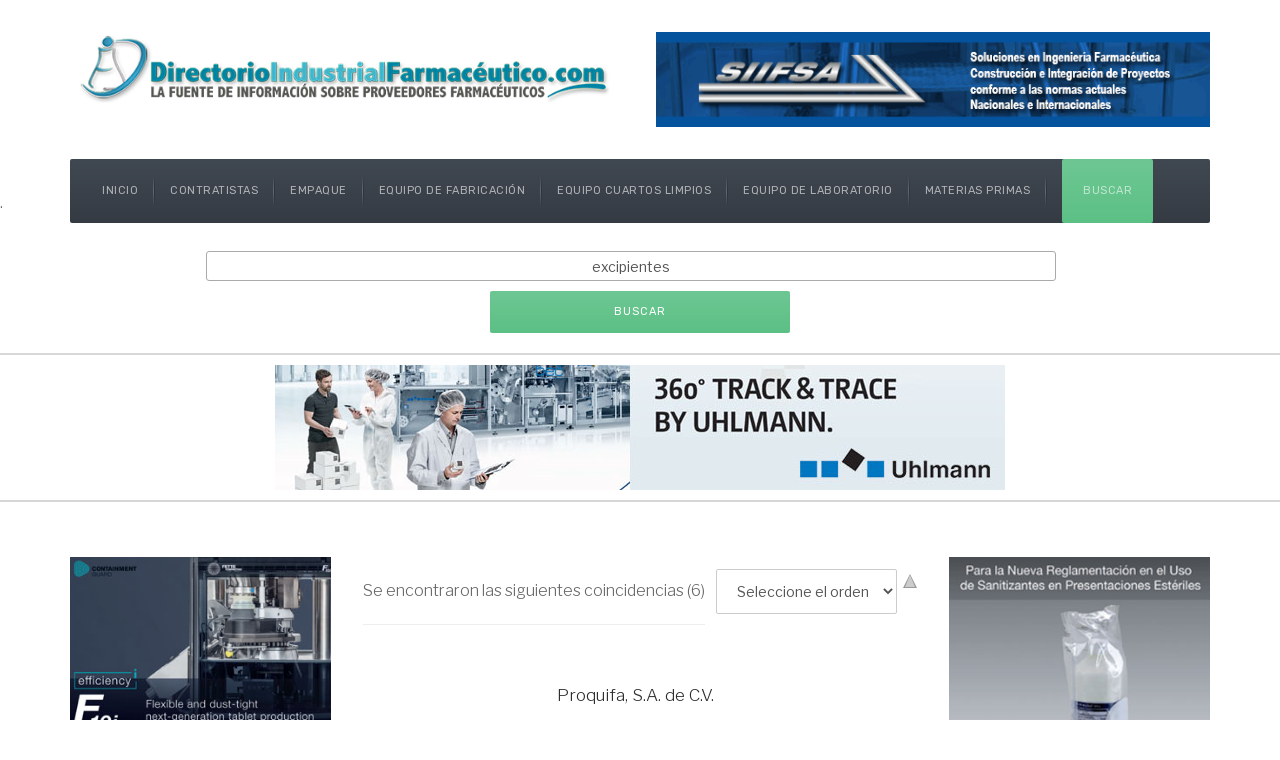

--- FILE ---
content_type: text/html; charset=utf-8
request_url: https://directorioindustrialfarmaceutico.com/index.php/resultado-de-la-busqueda?keyword=excipientes&gsearch=1&moduleId=164
body_size: 9629
content:

<!DOCTYPE html>
<html lang="es-es" dir="ltr"
	  class='com_content view-featured itemid-220 j31 mm-hover'>

<head>
	<base href="https://directorioindustrialfarmaceutico.com/index.php/resultado-de-la-busqueda" />
	<meta http-equiv="content-type" content="text/html; charset=utf-8" />
	<meta name="description" content="La fuente de información sobre Proveedores Farmacéuticos" />
	<meta name="generator" content="Joomla! - Open Source Content Management" />
	<title>Resultados de la búsqueda</title>
	<link href="/templates/ja_company/favicon.ico" rel="shortcut icon" type="image/vnd.microsoft.icon" />
	<link href="/t3-assets/css/css-0c7e9-77208.css" rel="stylesheet" type="text/css" media="all" />
	<link href="/t3-assets/css/css-3d56e-77204.css" rel="stylesheet" type="text/css" media="all" />
	<link href="//fonts.googleapis.com/css?family=Libre+Franklin:200,300,400,500|Rubik:400,500,700" rel="stylesheet" type="text/css" />
	<link href="/t3-assets/css/css-78eff-80175.css" rel="stylesheet" type="text/css" media="all" />
	<link href="https://fonts.googleapis.com/icon?family=Material+Icons" rel="stylesheet" type="text/css" />
	<link href="/t3-assets/css/css-ed56c-77207.css" rel="stylesheet" type="text/css" media="all" />
	<script type="application/json" class="joomla-script-options new">{"csrf.token":"0e4e8cc9c04caf5d8d11e73828a70779","system.paths":{"root":"","base":""}}</script>
	<script src="/t3-assets/js/js-0f6c2-77208.js" type="text/javascript"></script>
	<script type="text/javascript">
jQuery(window).on('load',  function() {
				new JCaption('img.caption');
			});
	</script>

	
<!-- META FOR IOS & HANDHELD -->
	<meta name="viewport" content="width=device-width, initial-scale=1.0, maximum-scale=1.0, user-scalable=no"/>
	<style type="text/stylesheet">
		@-webkit-viewport   { width: device-width; }
		@-moz-viewport      { width: device-width; }
		@-ms-viewport       { width: device-width; }
		@-o-viewport        { width: device-width; }
		@viewport           { width: device-width; }
	</style>
	<script type="text/javascript">
		//<![CDATA[
		if (navigator.userAgent.match(/IEMobile\/10\.0/)) {
			var msViewportStyle = document.createElement("style");
			msViewportStyle.appendChild(
				document.createTextNode("@-ms-viewport{width:auto!important}")
			);
			document.getElementsByTagName("head")[0].appendChild(msViewportStyle);
		}
		//]]>
	</script>
<meta name="HandheldFriendly" content="true"/>
<meta name="apple-mobile-web-app-capable" content="YES"/>
<!-- //META FOR IOS & HANDHELD -->




<!-- Le HTML5 shim and media query for IE8 support -->
<!--[if lt IE 9]>
<script src="//cdnjs.cloudflare.com/ajax/libs/html5shiv/3.7.3/html5shiv.min.js"></script>
<script type="text/javascript" src="/plugins/system/t3/base-bs3/js/respond.min.js"></script>
<![endif]-->

<!-- You can add Google Analytics here or use T3 Injection feature -->

	</head>

<body>

<div class="t3-wrapper"> <!-- Need this wrapper for off-canvas menu. Remove if you don't use of-canvas -->
  <div class="wrapper-hd">

    

    
    
<!-- HEADER -->
<header id="t3-header" class="t3-header ">
	<div class="container">
		<div class="row">

			<!-- LOGO -->
			<div class="col-xs-12 col-sm-6 col-lg-6 logo">
				<div class="logo-image">
					<a href="/" title="Directorio Industrial Farmacéutico">
													<img class="logo-img" src="/images/home/logo.png" alt="Directorio Industrial Farmacéutico" />
																		<span>Directorio Industrial Farmacéutico</span>
					</a>
					<small class="site-slogan"></small>
				</div>
			</div>
			<!-- //LOGO -->

							<div class="head-right col-xs-12 col-sm-6 col-lg-6">
											<!-- HEAD RIGHT -->
						<div class="head-right ">
							<div class="bannergroup">

	<div class="banneritem img-responsive">
																																																																			<a
							href="/index.php/component/banners/click/1" target="_blank" rel="noopener noreferrer"
							title="Siifsa-Head">
							<img
								src="https://directorioindustrialfarmaceutico.com/images/banners/siifsa.gif"
								alt="Siifsa"
																							/>
						</a>
																<div class="clr"></div>
	</div>

</div>

						</div>
						<!-- //HEAD RIGHT -->
									</div>
			
		</div>
	</div>
</header>
<!-- //HEADER -->


    
<!-- MAIN NAVIGATION -->
<nav id="t3-mainnav" class="wrap navbar navbar-default t3-mainnav">
	<div class="container">
		<!-- Brand and toggle get grouped for better mobile display -->
		<div class="navbar-header">
			<div class="t3-navbar clearfix">
				
									
<button class="btn btn-primary off-canvas-toggle  hidden-lg hidden-md" type="button" data-pos="left" data-nav="#t3-off-canvas" data-effect="off-canvas-effect-4" aria-label="off-canvas-toggle">
  <span class="fa fa-bars"></span>
</button>

<!-- OFF-CANVAS SIDEBAR -->
<div id="t3-off-canvas" class="t3-off-canvas  hidden-lg hidden-md">

  <div class="t3-off-canvas-header">
    <h2 class="t3-off-canvas-header-title">Sidebar</h2>
    <button type="button" class="close" data-dismiss="modal" aria-hidden="true">&times;</button>
  </div>

  <div class="t3-off-canvas-body">
    <div class="t3-module module_menu " id="Mod1"><div class="module-inner"><div class="module-ct"><ul class="nav nav-pills nav-stacked menu">
<li class="item-216 default"><a href="/index.php" class="">Inicio</a></li><li class="item-211"><a href="/index.php/contratistas" class="">Contratistas</a></li><li class="item-210"><a href="/index.php/empaque" class="">Empaque</a></li><li class="item-213"><a href="/index.php/equipo-de-fabricacion" class="">Equipo de Fabricación</a></li><li class="item-212"><a href="/index.php/equipo-cuartos-limpios" class="">Equipo Cuartos Limpios</a></li><li class="item-214"><a href="/index.php/equipo-de-laboratorio" class="">Equipo de Laboratorio</a></li><li class="item-215"><a href="/index.php/materias-primas" class="">Materias Primas</a></li><li class="item-219"><a href="/index.php/buscar" class="btn btn-sm btn-primary">      Buscar      </a></li></ul>
</div></div></div>
  </div>

</div>
<!-- //OFF-CANVAS SIDEBAR -->

				
				
				<div class="pull-left navbar-collapse collapse">
					<div  class="t3-megamenu"  data-responsive="true">
<ul itemscope itemtype="http://www.schema.org/SiteNavigationElement" class="nav navbar-nav level0">
<li itemprop='name'  data-id="216" data-level="1">
<a itemprop='url' class=""  href="/index.php"   data-target="#">Inicio </a>

</li>
<li itemprop='name'  data-id="211" data-level="1">
<a itemprop='url' class=""  href="/index.php/contratistas"   data-target="#">Contratistas </a>

</li>
<li itemprop='name'  data-id="210" data-level="1">
<a itemprop='url' class=""  href="/index.php/empaque"   data-target="#">Empaque </a>

</li>
<li itemprop='name'  data-id="213" data-level="1">
<a itemprop='url' class=""  href="/index.php/equipo-de-fabricacion"   data-target="#">Equipo de Fabricación </a>

</li>
<li itemprop='name'  data-id="212" data-level="1">
<a itemprop='url' class=""  href="/index.php/equipo-cuartos-limpios"   data-target="#">Equipo Cuartos Limpios </a>

</li>
<li itemprop='name'  data-id="214" data-level="1">
<a itemprop='url' class=""  href="/index.php/equipo-de-laboratorio"   data-target="#">Equipo de Laboratorio </a>

</li>
<li itemprop='name'  data-id="215" data-level="1">
<a itemprop='url' class=""  href="/index.php/materias-primas"   data-target="#">Materias Primas </a>

</li>
<li itemprop='name'  data-id="219" data-level="1">
<a itemprop='url' class="btn btn-sm btn-primary"  href="/index.php/buscar"   data-target="#">      Buscar       </a>

</li>
</ul>
</div>

				</div>

							</div>
		</div>
	</div>
</nav>
<!-- //MAIN NAVIGATION -->

    


    
	<!-- MASTHEAD -->
	<div class="wrap t3-masthead ">
			

<div class="custom"  >
	<p>. </p></div>

<style>
	.filter_loading164 {
		display: none;
		z-index: 10000;
		position: fixed;
		top: 0px;
		left: 0px;
		width: 100%;
		height: 100%;
		text-align: center;
		padding-top: 18%;
	}
	.filter_loading164 img { max-width: 130px; margin: 0 auto; }
</style>

<script type="text/javascript">
		var sliderLock = 0; // used for apply form change only after slider stop
	
	jQuery(document).ready(function($) {	
		$("#GSearch164 .gsearch-field-calendar").each(function() {
			$(this).find("input:eq(0)").attr("placeholder", "Date from");
			$(this).find("input:eq(1)").attr("placeholder", "Date to");
		});
		$("#GSearch164 .gsearch-field-calendar.single input").attr("placeholder", "Date");
		$(".gsearch-field-calendar input").addClass("inputbox");
		
		$("#GSearch164 .gsearch-field-text input[name=keyword]").on("keyup", function(event) {
			if(event.which == 13) {
				submit_form_164();
			}
		});

		$("#GSearch164 form").submit(function() {
							
			search_stats164();
						$(".filter_loading164").show();
			$(this).find(".inputbox, input[type=hidden]").each(function() {
				if($(this).val() == '') {
					$(this).attr("name", "");
				}
			});
		});
		
		$("body").append("<div class='filter_loading164'><img src='https://directorioindustrialfarmaceutico.com/modules/mod_articles_good_search/assets/images/loading.png' /></div>");
	});
	
	function submit_form_164() {
		if(sliderLock) return false;
				jQuery("#GSearch164 form").submit();
	}
	
	</script>

<script type="text/javascript">
	jQuery(document).ready(function($) {
		$("#GSearch164").find(".datepicker").each(function(k, el) {
			$(el).datepicker({
				autoclose: true,
				format: 'd M yyyy',
								language: "es",
							}).on('changeDate', function(e) {
				prepareDates164(el);
			});
			setTimeout(function() {
				$(el).datepicker('show');
				$(el).datepicker('hide'); // fix single number empty space issue;
			}, 200);
		});
	});
	function prepareDates164(el) {
		$ = jQuery.noConflict();
		el = $(el);
		var date = el.datepicker('getDate');
		var date_val = '';
		if(date) {
			date_val = date.getFullYear() + '-' + ('0' + (date.getMonth()+1)).slice(-2) + '-' + ('0' + date.getDate()).slice(-2);
		}
		if(el.hasClass("single")) {
			var el_val = el.parent().find('input[type=hidden]');
		}
		if(el.hasClass("from")) {
			var el_val = el.parent().find('input[type=hidden].from');
			if(el.datepicker('getDate') > el.parent().find(".datepicker.to").datepicker('getDate')) {
				el.parent().find(".datepicker.to").datepicker('setStartDate', el.datepicker('getDate')); // adjust date-to select
			}
		}
		if(el.hasClass("to")) {
			var el_val = el.parent().find('input[type=hidden].to');
		}
		el_val.val(date_val);
	}
</script>

<!-- Needed for calendar fields -->
<link rel="stylesheet" href="https://cdnjs.cloudflare.com/ajax/libs/bootstrap-datepicker/1.8.0/css/bootstrap-datepicker.min.css" />	
<script src="https://cdnjs.cloudflare.com/ajax/libs/bootstrap-datepicker/1.8.0/js/bootstrap-datepicker.min.js"></script>
<script src="https://cdnjs.cloudflare.com/ajax/libs/bootstrap-datepicker/1.8.0/locales/bootstrap-datepicker.es.min.js"></script>
<div id="GSearchAnchor" class="GSearchBlockCentered" >
&nbsp;
<div id="GSearch164" class="GSearchBlock ">

		
	<form action="#gsearch-results" name="GSearch164" method="get">		
	  <div class="gsearch-table columns-1">

		<div class="gsearch-cell gsearch-cell0" style="width: 98%;">
		
		
<div class="gsearch-field-text keyword text-right col-lg-12">	
	<input  placeholder="Término(s) de Búsqueda" 
			class="inputbox" 
			name="keyword" 
			type="text" 
			value="excipientes"
	/>

</div>


		</div>
				<div class="GSearchBlockCentered" >
			<div class="gsearch-buttons">
				<input type="submit" value="BUSCAR" class="btn btn-primary button submit " />	
							</div>
		</div>
		
		   <div class="clear" style="clear: both;"></div>
		</div><!--//gsearch-table-->
	
		<input type="hidden" name="gsearch" value="1" />
		<input type="hidden" name="moduleId" value="164" />
				<input type="hidden" name="Itemid" value="220" />
				
		<input type="hidden" name="orderby" value="" />
		<input type="hidden" name="orderto" value="" />

		
				<input type="hidden" name="match" value="all" />
				
		<div style="clear:both;"></div>
	</form>
	
					<script type="text/javascript">	
			function acounter164() {
				$ = jQuery.noConflict();
				$("#GSearch164 div.acounter .data").hide();
				$("#GSearch164 div.acounter .loader").show();
				
				if (!window.location.origin){
				  // For IE
				  window.location.origin = window.location.protocol + "//" + (window.location.port ? ':' + window.location.port : '');      
				}
				var url = window.location.origin + window.location.pathname;
				var data = $("#GSearch164 form").find(":input").filter(function () {
								return $.trim(this.value).length > 0
							}).serialize();	
				$.ajax({
					data: data + "&search_mode=count",
					type: "get",
					url: url,
					success: function(response) {
						$("#GSearch164 div.acounter .loader").hide();
						$("#GSearch164 div.acounter .data").html("<p>"+response+" resultados</p>").show();
					},
					error: function() {
						$("#GSearch164 div.acounter .loader").hide();
					}
				});
			}
			$ = jQuery.noConflict();
			$(document).ready(function() {
				$("#GSearch164 form").change(function(event) {
					if(sliderLock) return false;
					setTimeout(function() {
						acounter164();
					}, 200);
				});
			});
		</script>
		
		<div class="acounter">
			<div class="data"></div>
			<div class="loader" style="display: none;"><img src='https://directorioindustrialfarmaceutico.com/modules/mod_articles_good_search/assets/images/loading.png' style='width: 30px;' /></div>
		</div>		
	
	
		
				<script>
		function search_stats164() {
			$ = jQuery.noConflict();
			var stats_title = '';
			$("#GSearch164").find('.gsearch-cell').each(function(k, filter) {
				var name = $(filter).find("h3").text().trim();
				switch($(filter).find(".inputbox")[0].tagName) {
					case "INPUT" :
						var value = $(filter).find(".inputbox").val().trim();
					break;
					case "SELECT" :
					case "DIV" :
						var value = '';
						$(filter).find("option:selected").each(function(k, option) {
							if($(option).hasClass("empty")) return true;
							if(value == '') {
								value = $(option).text().trim();
							}
							else {
								value += ' ' + $(option).text().trim();
							}
						});
					break;
				}
				if(value != "") {
					if(stats_title == '') {
						stats_title = name + ' - ' + value;
					}
					else {
						stats_title += ", " + name + ' - ' + value;
					}
				}
			});
			if(stats_title != '') {
				var url = window.location.origin + window.location.pathname;
				var data = jQuery("#GSearch164 form").find(":input").filter(function () {
								return jQuery.trim(this.value).length > 0
							}).serialize();
				var search_link = url + '?' + data;
				var data_stats = JSON.stringify([{"title": stats_title, "link": encodeURIComponent(search_link)}]);
				jQuery.ajax({
					url: url,
					data: "data_stats=" + data_stats + "&gsearch=1&search_type=search_stats&search_mode=save",
					type: "GET",
				});
			}
		}
	</script>

		
	</div><!--//gsearch-box-->
</div><div class="bannergroup bannergroup-top">

	<div class="banneritem img-responsive">
																																																																			<a
							href="/index.php/component/banners/click/20" target="_blank" rel="noopener noreferrer"
							title="Uhlmann Top">
							<img
								src="https://directorioindustrialfarmaceutico.com/images/banners/uhlmann-730x125.jpg"
								alt="Uhlmann"
								 width="730"								 height="125"							/>
						</a>
																<div class="clr"></div>
	</div>

</div>

	</div>
	<!-- //MASTHEAD -->


    

    

    

<div id="t3-mainbody" class="container t3-mainbody">
	<div class="row">

		<!-- MAIN CONTENT -->
		<div id="t3-content" class="t3-content col-xs-12 col-md-6  col-md-push-3">
						
<style>
	.blog-gsearch img { max-width: 100%; }
	.blog-gsearch .pagination { text-align: center; float: none; width: 100%; }
	.blog-gsearch .item { margin-top: 30px; }	
	.blog-gsearch .item .item-info { font-size: 12px; margin: 20px 0 20px 0; padding-bottom: 10px; border-bottom: 1px solid #eee; }
	.blog-gsearch .item .item-info ul { list-style: none; margin: 0; padding: 0; }
	.blog-gsearch .item .item-info li { display: inline-block; position: relative; margin-right: 15px; }
	.blog-gsearch .item.unmarged { margin-left: 0px !important; }
			div.gsearch-results-164 img { 
			max-width: 200px !important; 
			height: auto !important; 
		}
		/* styles for columned view */
div.blog-gsearch.columned .item {
         padding: 10px 20px;
         border: 1px solid #aaa;
         border-radius: 5px;
         background: #f8f8ff;
         box-shadow: 1px 0px 3px #ccc;
}
/* general styles */
div.blog-gsearch img { float: left; margin: 0 20px 10px 0; }
        
	.gsearch-results-164 .item { word-break: break-word; }
	.gsearch-results-164.columned .itemlist {
			}
	
	@media (max-width: 798px) {
		.gsearch-results-164.columned .itemlist {
			grid-template-columns: 1fr !important;
		}
	}
</style>

<div id="gsearch-results" class="blog blog-gsearch gsearch-results-164" itemscope itemtype="https://schema.org/Blog">
	<div class="page-header" style="display: inline-block;">
		<h3>
			Se encontraron las siguientes coincidencias (6)		</h3>
	</div>
	
		<div class="gsearch-toolbox" style="float: right; margin-top: 12px;">
						<div class="gsearch-sorting">
		
<style>
	.gsearch-sorting { position: relative; }
	.gsearch-sorting select { width: auto !important; min-width: 120px; display: inline-block !important; border: 1px solid #ccc; background-color: #fff; }
	.gsearch-sorting .chzn-container { width: auto !important; min-width: 120px; display: inline-block !important; }
	.gsearch-sorting .chzn-container a { height: auto !important; }
	.ordering.direction.asc { transform: rotate(180deg); margin-top: 5px; }
	.ordering.direction {
		float: right;
		margin: 8px 0 0 6px;
		width: 0px;
		height: 0px;
		display: block;
		border-left: 7px solid transparent;
		border-right: 7px solid transparent;
		border-top: 14px solid #999;
		cursor: pointer;
	}
	.ordering.direction:after {
		content: " ";
		width: 0px;
		height: 0px;
		margin: -13px 0 0 -5px;
		display: block;
		border-left: 5px solid transparent;
		border-right: 5px solid transparent;
		border-top: 12px solid #ccc;
	}
</style>

<select class="inputbox select ordering">
	<option value="">Seleccione el orden</option>
												<option value="title">Nombre de Empresa</option>
													<option value="field3">Relevancia</option>
						</select>
<div class="ordering direction asc"></div>

<script>
	jQuery(document).ready(function($) {
		var query = window.location.search;
		if(query.indexOf("orderby") != -1) {
			var orderby_active = window.location.search.split("orderby=")[1];
				orderby_active = orderby_active.split("&")[0];
			$("select.ordering").val(orderby_active).trigger("liszt:updated");	
		}
 		
		$("select.ordering").on("change", function() {
			var query = window.location.search;
			if(query.indexOf("orderby") != -1) {
				var current = query.split("orderby=")[1];
				current = current.split("&")[0];
				if($(this).val() == "") {
					query = query.replace("&orderby=" + current, "");
				}
				else {
					query = query.replace("orderby=" + current, "orderby=" + $(this).val());
				}
			}
			else {
				query += "&orderby=" + $(this).val();
			}
			window.location.search = query;
		});
		
		$("div.direction").on("click", function() {
			var query = window.location.search;
			if(query.indexOf("orderto") != -1) {
				var current = query.split("orderto=")[1];
				current = current.split("&")[0];
				if(current == "asc") {
					query = query.replace("orderto=" + current, "orderto=desc");
				}
				else {
					query = query.replace("orderto=" + current, "orderto=asc");
				}
			}
			else {
				query += "&orderto=asc";
			}
			window.location.search = query;
		});
	});
</script>		</div>
				<div style="clear: both;"></div>
	</div>
		
	<div style="clear: both;"></div>
	
	<div class="itemlist">
	
<div class="item featured" itemprop="blogPost" itemscope itemtype="https://schema.org/BlogPosting">
	
	<div class="pull-left item-image">
		<a href="/index.php/equipo-cuartos-limpios/138-proquifa-s-a-de-c-v" itemprop="url" style="font-size: 17px;">
			<dl class="fields-container">
	<dd class="field-entry logo-de-empresa "><span class="field-value "><img src="/images/logos/proquifa.jpg"></span>
</dd></dl>		</a>
	</div>
	
	<h3 itemprop="name" class="article-title">
		<a href="/index.php/equipo-cuartos-limpios/138-proquifa-s-a-de-c-v" itemprop="url" style="font-size: 17px;">
			Proquifa, S.A. de C.V.		</a>
	</h3>
	
	
		
	<div class="item-body">
				
				<div class="introtext">
			Somos distribuidores número uno de material de referencia químico y microbiano para la industria farmacéutica en México, Centroamérica y el Caribe desde hace más de 15 años.		</div>
			</div>
	<!-- DATOS GENERALES
	<dl class="fields-container">
	<dd class="field-entry direccion-calle-y-numero "><span class="field-value ">Calle Jos&eacute; Mar&iacute;a Morelos No. 164</span>
</dd>
<dd class="field-entry colonia "><span class="field-value ">Barrio Ni&ntilde;o Jes&uacute;s, Tlalpan</span>
</dd>
<dd class="field-entry cp ">	<span class="field-label ">C.P. / Zip Code: </span>
<span class="field-value ">14080</span>
</dd>
<dd class="field-entry estado-provincia "><span class="field-value ">M&eacute;xico, CDMX</span>
</dd>
<dd class="field-entry pais "><span class="field-value ">Mexico</span>
</dd>
<dd class="field-entry tels ">	<span class="field-label ">Tels.: </span>
<span class="field-value ">+52 55 13 15 14 98</span>
</dd>
<dd class="field-entry email-de-la-empresa "><span class="field-value "><span id="cloak23482df80938d04709cd5e765da65d98">Esta dirección de correo electrónico está siendo protegida contra los robots de spam. Necesita tener JavaScript habilitado para poder verlo.</span><script type='text/javascript'>
				document.getElementById('cloak23482df80938d04709cd5e765da65d98').innerHTML = '';
				var prefix = '&#109;a' + 'i&#108;' + '&#116;o';
				var path = 'hr' + 'ef' + '=';
				var addy23482df80938d04709cd5e765da65d98 = 'v&#101;nt&#97;s' + '&#64;';
				addy23482df80938d04709cd5e765da65d98 = addy23482df80938d04709cd5e765da65d98 + 'pr&#111;q&#117;&#105;f&#97;' + '&#46;' + 'c&#111;m' + '&#46;' + 'mx';
				var addy_text23482df80938d04709cd5e765da65d98 = 'v&#101;nt&#97;s' + '&#64;' + 'pr&#111;q&#117;&#105;f&#97;' + '&#46;' + 'c&#111;m' + '&#46;' + 'mx';document.getElementById('cloak23482df80938d04709cd5e765da65d98').innerHTML += '<a ' + path + '\'' + prefix + ':' + addy23482df80938d04709cd5e765da65d98 + '\'>'+addy_text23482df80938d04709cd5e765da65d98+'<\/a>';
		</script></span>
</dd>
<dd class="field-entry sitio-web "><span class="field-value "><a id="acf_url_18" href="http://www.proquifa.com.mx/" class="acf_url "target="_blank">www.proquifa.com.mx</a></span>
</dd></dl>	-->
	<div style="clear: both;"></div>
	
	</div>
<div class="item featured" itemprop="blogPost" itemscope itemtype="https://schema.org/BlogPosting">
	
	<div class="pull-left item-image">
		<a href="/index.php/equipo-de-fabricacion/181-pharma-insumos-s-a-de-c-v" itemprop="url" style="font-size: 17px;">
			<dl class="fields-container">
	<dd class="field-entry logo-de-empresa "><span class="field-value "><img src="/images/logos/pharmainsumos.jpg"></span>
</dd></dl>		</a>
	</div>
	
	<h3 itemprop="name" class="article-title">
		<a href="/index.php/equipo-de-fabricacion/181-pharma-insumos-s-a-de-c-v" itemprop="url" style="font-size: 17px;">
			Pharma Insumos, S.A. de C.V.		</a>
	</h3>
	
	
		
	<div class="item-body">
				
				<div class="introtext">
			Especialista en la importación y suministro de Estándares de Referencia, Ensayos de Aptitud, Impurezas Farmacéuticas y Sustancias Controladas.
 		</div>
			</div>
	<!-- DATOS GENERALES
	<dl class="fields-container">
	<dd class="field-entry direccion-calle-y-numero "><span class="field-value ">2&ordm; Cerrada de Salvador Allende No. 96, Iztapalapa</span>
</dd>
<dd class="field-entry colonia "><span class="field-value ">Citlali</span>
</dd>
<dd class="field-entry cp ">	<span class="field-label ">C.P. / Zip Code: </span>
<span class="field-value ">09660</span>
</dd>
<dd class="field-entry estado-provincia "><span class="field-value ">M&eacute;xico, CDMX</span>
</dd>
<dd class="field-entry pais "><span class="field-value ">Mexico</span>
</dd>
<dd class="field-entry tels ">	<span class="field-label ">Tels.: </span>
<span class="field-value ">+52 55 57 48 66 72</span>
</dd>
<dd class="field-entry email-de-la-empresa "><span class="field-value "><span id="cloake06c18f2789075b9723a100aa3eab3b4">Esta dirección de correo electrónico está siendo protegida contra los robots de spam. Necesita tener JavaScript habilitado para poder verlo.</span><script type='text/javascript'>
				document.getElementById('cloake06c18f2789075b9723a100aa3eab3b4').innerHTML = '';
				var prefix = '&#109;a' + 'i&#108;' + '&#116;o';
				var path = 'hr' + 'ef' + '=';
				var addye06c18f2789075b9723a100aa3eab3b4 = 'pt' + '&#64;';
				addye06c18f2789075b9723a100aa3eab3b4 = addye06c18f2789075b9723a100aa3eab3b4 + 'ph&#97;rm&#97;&#105;ns&#117;m&#111;s' + '&#46;' + 'c&#111;m';
				var addy_texte06c18f2789075b9723a100aa3eab3b4 = 'pt' + '&#64;' + 'ph&#97;rm&#97;&#105;ns&#117;m&#111;s' + '&#46;' + 'c&#111;m';document.getElementById('cloake06c18f2789075b9723a100aa3eab3b4').innerHTML += '<a ' + path + '\'' + prefix + ':' + addye06c18f2789075b9723a100aa3eab3b4 + '\'>'+addy_texte06c18f2789075b9723a100aa3eab3b4+'<\/a>';
		</script></span>
</dd>
<dd class="field-entry sitio-web "><span class="field-value "><a id="acf_url_18" href="https://www.pharmainsumos.com/farmaceutica.html" class="acf_url "target="_blank">www.pharmainsumos.com</a></span>
</dd></dl>	-->
	<div style="clear: both;"></div>
	
	</div>
<div class="item featured" itemprop="blogPost" itemscope itemtype="https://schema.org/BlogPosting">
	
	<div class="pull-left item-image">
		<a href="/index.php/materias-primas/193-sensient-colors" itemprop="url" style="font-size: 17px;">
			<dl class="fields-container">
	<dd class="field-entry logo-de-empresa "><span class="field-value "><img src="/images/logos/sensient-colors.jpg"></span>
</dd></dl>		</a>
	</div>
	
	<h3 itemprop="name" class="article-title">
		<a href="/index.php/materias-primas/193-sensient-colors" itemprop="url" style="font-size: 17px;">
			Sensient Colors		</a>
	</h3>
	
	
		
	<div class="item-body">
				
				<div class="introtext">
			Sensient Technologies Corporation es un fabricante y comercializador global líder de colores, sabores y fragancias.		</div>
			</div>
	<!-- DATOS GENERALES
	<dl class="fields-container">
	<dd class="field-entry direccion-calle-y-numero "><span class="field-value ">Antonio Manuel Rivera No. 21-BIS</span>
</dd>
<dd class="field-entry colonia "><span class="field-value ">Parque Industrial San Nicol&aacute;s</span>
</dd>
<dd class="field-entry cp ">	<span class="field-label ">C.P. / Zip Code: </span>
<span class="field-value ">54030</span>
</dd>
<dd class="field-entry estado-provincia "><span class="field-value ">Tlalnepantla, Edo. de M&eacute;xico</span>
</dd>
<dd class="field-entry pais "><span class="field-value ">Mexico</span>
</dd>
<dd class="field-entry tels ">	<span class="field-label ">Tels.: </span>
<span class="field-value ">55-9140-6100</span>
</dd>
<dd class="field-entry email-de-la-empresa "><span class="field-value "><span id="cloak6fe4b064c46d66e719e87e1491556824">Esta dirección de correo electrónico está siendo protegida contra los robots de spam. Necesita tener JavaScript habilitado para poder verlo.</span><script type='text/javascript'>
				document.getElementById('cloak6fe4b064c46d66e719e87e1491556824').innerHTML = '';
				var prefix = '&#109;a' + 'i&#108;' + '&#116;o';
				var path = 'hr' + 'ef' + '=';
				var addy6fe4b064c46d66e719e87e1491556824 = 'Fl&#97;v&#111;rMX.C&#117;st&#111;m&#101;rC&#97;r&#101;' + '&#64;';
				addy6fe4b064c46d66e719e87e1491556824 = addy6fe4b064c46d66e719e87e1491556824 + 's&#101;ns&#105;&#101;nt' + '&#46;' + 'c&#111;m';
				var addy_text6fe4b064c46d66e719e87e1491556824 = 'Fl&#97;v&#111;rMX.C&#117;st&#111;m&#101;rC&#97;r&#101;' + '&#64;' + 's&#101;ns&#105;&#101;nt' + '&#46;' + 'c&#111;m';document.getElementById('cloak6fe4b064c46d66e719e87e1491556824').innerHTML += '<a ' + path + '\'' + prefix + ':' + addy6fe4b064c46d66e719e87e1491556824 + '\'>'+addy_text6fe4b064c46d66e719e87e1491556824+'<\/a>';
		</script></span>
</dd>
<dd class="field-entry sitio-web "><span class="field-value "><a id="acf_url_18" href="http://www.sensient.com" class="acf_url "target="_blank">www.sensient.com</a></span>
</dd></dl>	-->
	<div style="clear: both;"></div>
	
	</div>
<div class="item" itemprop="blogPost" itemscope itemtype="https://schema.org/BlogPosting">
	
	<div class="pull-left item-image">
		<a href="/index.php/materias-primas/167-makymat-s-a-de-c-v" itemprop="url" style="font-size: 17px;">
			<dl class="fields-container">
	<dd class="field-entry logo-de-empresa "><span class="field-value "><img src="/images/logos/167.jpg"></span>
</dd></dl>		</a>
	</div>
	
	<h3 itemprop="name" class="article-title">
		<a href="/index.php/materias-primas/167-makymat-s-a-de-c-v" itemprop="url" style="font-size: 17px;">
			MakyMat, S.A. de C.V.		</a>
	</h3>
	
	
		
	<div class="item-body">
				
				<div class="introtext">
			Ingredientes de alta tecnología para la Industria Alimentaria y Farmacéutica, representante de importantes empresas a nivel mundial, innovación, calidad y servicio por más de 20 años. Makymat ofrec...		</div>
			</div>
	<!-- DATOS GENERALES
	<dl class="fields-container">
	<dd class="field-entry direccion-calle-y-numero "><span class="field-value ">San Luis Tlatilco No. 6 A</span>
</dd>
<dd class="field-entry colonia "><span class="field-value ">San Luis Tlatilco</span>
</dd>
<dd class="field-entry cp ">	<span class="field-label ">C.P. / Zip Code: </span>
<span class="field-value ">53630</span>
</dd>
<dd class="field-entry estado-provincia "><span class="field-value ">Naucalpan de Ju&aacute;rez, Edo. de M&eacute;xico</span>
</dd>
<dd class="field-entry pais "><span class="field-value ">Mexico</span>
</dd>
<dd class="field-entry tels ">	<span class="field-label ">Tels.: </span>
<span class="field-value ">+52 55 53 12 95 30</span>
</dd>
<dd class="field-entry email-de-la-empresa "><span class="field-value "><span id="cloakab869aa4d4c96d41340cf89e9c5f7dff">Esta dirección de correo electrónico está siendo protegida contra los robots de spam. Necesita tener JavaScript habilitado para poder verlo.</span><script type='text/javascript'>
				document.getElementById('cloakab869aa4d4c96d41340cf89e9c5f7dff').innerHTML = '';
				var prefix = '&#109;a' + 'i&#108;' + '&#116;o';
				var path = 'hr' + 'ef' + '=';
				var addyab869aa4d4c96d41340cf89e9c5f7dff = 'v&#101;nt&#97;s' + '&#64;';
				addyab869aa4d4c96d41340cf89e9c5f7dff = addyab869aa4d4c96d41340cf89e9c5f7dff + 'm&#97;kym&#97;t' + '&#46;' + 'c&#111;m';
				var addy_textab869aa4d4c96d41340cf89e9c5f7dff = 'v&#101;nt&#97;s' + '&#64;' + 'm&#97;kym&#97;t' + '&#46;' + 'c&#111;m';document.getElementById('cloakab869aa4d4c96d41340cf89e9c5f7dff').innerHTML += '<a ' + path + '\'' + prefix + ':' + addyab869aa4d4c96d41340cf89e9c5f7dff + '\'>'+addy_textab869aa4d4c96d41340cf89e9c5f7dff+'<\/a>';
		</script></span>
</dd>
<dd class="field-entry sitio-web "><span class="field-value "><a id="acf_url_18" href="https://makymat.com/" class="acf_url "target="_blank">www.makymat.com</a></span>
</dd></dl>	-->
	<div style="clear: both;"></div>
	
	</div>
<div class="item" itemprop="blogPost" itemscope itemtype="https://schema.org/BlogPosting">
	
	<div class="pull-left item-image">
		<a href="/index.php/materias-primas/186-roquette-mexico-s-a-de-c-v" itemprop="url" style="font-size: 17px;">
			<dl class="fields-container">
	<dd class="field-entry logo-de-empresa "><span class="field-value "><img src="/images/logos/sin-logo.jpg"></span>
</dd></dl>		</a>
	</div>
	
	<h3 itemprop="name" class="article-title">
		<a href="/index.php/materias-primas/186-roquette-mexico-s-a-de-c-v" itemprop="url" style="font-size: 17px;">
			Roquette México, S.A. de C.V.		</a>
	</h3>
	
	
		
	<div class="item-body">
				
				<div class="introtext">
					</div>
			</div>
	<!-- DATOS GENERALES
	<dl class="fields-container">
	<dd class="field-entry direccion-calle-y-numero "><span class="field-value ">Prolongaci&oacute;n Bernardo Quintana Sur No. 300 Edificio Torre 57 Interior 308</span>
</dd>
<dd class="field-entry colonia "><span class="field-value ">Centro Sur</span>
</dd>
<dd class="field-entry cp ">	<span class="field-label ">C.P. / Zip Code: </span>
<span class="field-value ">Quertaro</span>
</dd>
<dd class="field-entry estado-provincia "><span class="field-value ">Quer&eacute;taro, M&eacute;xico</span>
</dd>
<dd class="field-entry pais "><span class="field-value ">Mexico</span>
</dd>
<dd class="field-entry email-de-la-empresa "><span class="field-value "><span id="cloak75066b79c79d5b1551cf88c8ac6039b1">Esta dirección de correo electrónico está siendo protegida contra los robots de spam. Necesita tener JavaScript habilitado para poder verlo.</span><script type='text/javascript'>
				document.getElementById('cloak75066b79c79d5b1551cf88c8ac6039b1').innerHTML = '';
				var prefix = '&#109;a' + 'i&#108;' + '&#116;o';
				var path = 'hr' + 'ef' + '=';
				var addy75066b79c79d5b1551cf88c8ac6039b1 = 'd&#105;&#97;n&#97;.c&#101;rv&#97;nt&#101;s' + '&#64;';
				addy75066b79c79d5b1551cf88c8ac6039b1 = addy75066b79c79d5b1551cf88c8ac6039b1 + 'r&#111;q&#117;&#101;tt&#101;' + '&#46;' + 'c&#111;m';
				var addy_text75066b79c79d5b1551cf88c8ac6039b1 = 'd&#105;&#97;n&#97;.c&#101;rv&#97;nt&#101;s' + '&#64;' + 'r&#111;q&#117;&#101;tt&#101;' + '&#46;' + 'c&#111;m';document.getElementById('cloak75066b79c79d5b1551cf88c8ac6039b1').innerHTML += '<a ' + path + '\'' + prefix + ':' + addy75066b79c79d5b1551cf88c8ac6039b1 + '\'>'+addy_text75066b79c79d5b1551cf88c8ac6039b1+'<\/a>';
		</script></span>
</dd></dl>	-->
	<div style="clear: both;"></div>
	
	</div>
<div class="item" itemprop="blogPost" itemscope itemtype="https://schema.org/BlogPosting">
	
	<div class="pull-left item-image">
		<a href="/index.php/equipo-cuartos-limpios/192-basf-mexicana-s-a-de-c-v" itemprop="url" style="font-size: 17px;">
			<dl class="fields-container">
	<dd class="field-entry logo-de-empresa "><span class="field-value "><img src="/images/logos/sin-logo.jpg"></span>
</dd></dl>		</a>
	</div>
	
	<h3 itemprop="name" class="article-title">
		<a href="/index.php/equipo-cuartos-limpios/192-basf-mexicana-s-a-de-c-v" itemprop="url" style="font-size: 17px;">
			Basf Mexicana, S.A. de C.V.		</a>
	</h3>
	
	
		
	<div class="item-body">
				
				<div class="introtext">
					</div>
			</div>
	<!-- DATOS GENERALES
	<dl class="fields-container">
	<dd class="field-entry direccion-calle-y-numero "><span class="field-value ">Av. Insurgentes Sur No. 975</span>
</dd>
<dd class="field-entry colonia "><span class="field-value ">Cd. de los Deportes, Benito Ju&aacute;rez</span>
</dd>
<dd class="field-entry cp ">	<span class="field-label ">C.P. / Zip Code: </span>
<span class="field-value ">03710</span>
</dd>
<dd class="field-entry estado-provincia "><span class="field-value ">M&eacute;xico, CDMX</span>
</dd>
<dd class="field-entry pais "><span class="field-value ">Mexico</span>
</dd>
<dd class="field-entry tels ">	<span class="field-label ">Tels.: </span>
<span class="field-value ">+52 55 53 25-26 00</span>
</dd>
<dd class="field-entry sitio-web "><span class="field-value "><a id="acf_url_18" href="https://www.basf.com/mx/es.html" class="acf_url "target="_blank">www.basf.com</a></span>
</dd></dl>	-->
	<div style="clear: both;"></div>
	
	</div>	</div>
	
	<div style="clear: both;"></div>
		<style>
		.pagination.ags { text-align: center; float: none !important; width: 100%; margin: 40px 0 0 0; }
		.pagination.ags ul { display: inline-block !important; margin: 0 auto !important; float: none !important; }
		.pagination.ags ul > li { display: inline-block !important; }
	</style>
	
	<div class="pagination ags">
				<div style="clear: both;"></div>
			</div></div>
		</div>
		<!-- //MAIN CONTENT -->

		<!-- SIDEBAR 1 -->
		<div class="t3-sidebar t3-sidebar-1 col-xs-6  col-md-3  col-md-pull-6 ">
			<div class="t3-module module " id="Mod155"><div class="module-inner"><div class="module-ct"><div class="bannergroup">

	<div class="banneritem img-responsive">
																																																																			<a
							href="/index.php/component/banners/click/16" target="_blank" rel="noopener noreferrer"
							title="Fette Compacting Lat Ext">
							<img
								src="https://directorioindustrialfarmaceutico.com/images/banners/fette-300x450.jpg"
								alt="Fette Compacting"
								 width="261"								 height="392"							/>
						</a>
																<div class="clr"></div>
	</div>

</div>
</div></div></div><div class="t3-module module " id="Mod161"><div class="module-inner"><div class="module-ct"><div class="bannergroup">

	<div class="banneritem img-responsive">
																																																																			<a
							href="/index.php/component/banners/click/22" target="_blank" rel="noopener noreferrer"
							title="Coesia Flexlink Lat">
							<img
								src="https://directorioindustrialfarmaceutico.com/images/banners/flexlink-300x300.jpg"
								alt="Coesia Flexlink"
								 width="261"								 height="261"							/>
						</a>
																<div class="clr"></div>
	</div>

</div>
</div></div></div>
		</div>
		<!-- //SIDEBAR 1 -->
	
		<!-- SIDEBAR 2 -->
		<div class="t3-sidebar t3-sidebar-2 col-xs-6  col-md-3 ">
			<div class="t3-module module " id="Mod156"><div class="module-inner"><div class="module-ct"><div class="bannergroup">

	<div class="banneritem img-responsive">
																																																																			<a
							href="/index.php/component/banners/click/27" target="_blank" rel="noopener noreferrer"
							title="Cytnis 450">
							<img
								src="https://directorioindustrialfarmaceutico.com/images/banners/cytnis-300x450.jpg"
								alt="Cytnis"
																							/>
						</a>
																<div class="clr"></div>
	</div>

</div>
</div></div></div><div class="t3-module module " id="Mod162"><div class="module-inner"><div class="module-ct"><div class="bannergroup">

	<div class="banneritem img-responsive">
																																																																			<a
							href="/index.php/component/banners/click/12" target="_blank" rel="noopener noreferrer"
							title="Eolis">
							<img
								src="https://directorioindustrialfarmaceutico.com/images/banners/eolis-300x300.gif"
								alt="Eolis"
								 width="300"								 height="300"							/>
						</a>
																<div class="clr"></div>
	</div>

</div>
</div></div></div>
		</div>
		<!-- //SIDEBAR 2 -->
	
	</div>
</div> 


    
    
    


    
	<!-- NAV CTA -->
	<div class="wrap t3-cta ">
		<div class="bannergroup bannergroup-top">

	<div class="banneritem img-responsive">
																																																																			<a
							href="/index.php/component/banners/click/6" target="_blank" rel="noopener noreferrer"
							title="Campak Top">
							<img
								src="https://directorioindustrialfarmaceutico.com/images/banners/campak-730x125.jpg"
								alt="Campak"
								 width="730"								 height="125"							/>
						</a>
																<div class="clr"></div>
	</div>

</div>

	</div>
	<!-- //NAV CTA -->



    
<!-- BACK TOP TOP BUTTON -->
<div id="back-to-top" data-spy="affix" data-offset-top="200" class="back-to-top hidden-xs hidden-sm affix-top">
  <button class="btn btn-primary" title="Back to top"><span class="fa fa-long-arrow-up" aria-hidden="true"></span><span class="element-invisible hidden">empty</span></button>
</div>

<script type="text/javascript">
(function($) {
  // Back to top
  $('#back-to-top').on('click', function(){
    $("html, body").animate({scrollTop: 0}, 500);
    return false;
  });
})(jQuery);
</script>
<!-- BACK TO TOP BUTTON -->

<!-- FOOTER -->
<footer id="t3-footer" class="wrap t3-footer">

	
		<section class="t3-copyright">
		<div class="container">
			<div class="copy-right">
				<div class="row">
					<div class="col-md-12 copyright ">
						<div class="module">
	<small>Copyright &#169; 2026 Directorio Industrial Farmacéutico. Todos los derechos reservados. Powered by <a href="https://www.mercadoteknia.com/" title="Mercadoteknia.com!">Mercadoteknia.com</a>.</small>
</div>
					</div>
									</div>
			</div>
		</div>
	</section>
	
</footer>
<!-- //FOOTER -->

    
  </div>
</div>

</body>

</html>

--- FILE ---
content_type: text/css
request_url: https://directorioindustrialfarmaceutico.com/t3-assets/css/css-ed56c-77207.css
body_size: 2120
content:


/*===============================
/modules/mod_articles_good_search/tmpl/Horizontal/assets/filter.css
================================================================================*/
.GSearchBlockCentered{margin:0 auto;max-width:900px}.GSearchBlock *{box-sizing:border-box;max-width:100%}.gsearch-cell{overflow:initial;display:inline-block;padding:0 20px 10px 0;position:relative;vertical-align:top;min-width:110px}.gsearch-cell > div{overflow:initial}.columns-1 .gsearch-cell{padding-right:0px !important}.GSearchBlock .inputbox{margin-bottom:0px;height:auto !important}.GSearchBlock .inputbox:not(.bootstrap-select):not(.form-check-input){height:auto !important;padding:6px 8px 5px 8px !important;line-height:17px !important;font-size:14px !important;border:1px solid #aaa !important;margin:10 !important;border-radius:3px;max-width:100%;text-align:center}@media (max-width:768px){.GSearchBlock .inputbox:not(.bootstrap-select):not(.form-check-input){max-width:100%}}.GSearchBlock h3{margin-top:20px;margin-bottom:10px}.GSearchBlock input{height:auto !important}.GSearchBlock label input{display:inline !important}.GSearchBlock .keyword input{min-width:220px}.GSearchBlock .columns-1 .keyword input{min-width:inherit;width:100%}.GSearchBlock .icon-calendar:before{content:"\43";display:inline-block;width:14px;height:14px;margin-right:.25em;line-height:14px;font-family:'IcoMoon';font-style:normal;speak:none}.gsearch-buttons{margin-top:0px;text-align:center}.gsearch-buttons .btn{width:300px}.GSearchBlock h3{font-size:16px;display:block !important;float:none !important;text-align:center}.GSearchBlock label{display:block !important;font-weight:normal !important}.GSearchBlock .amount{text-align:center}.GSearchBlock .acounter{margin-top:20px}.GSearchBlock .search_history{margin-top:20px}.gsearch-field-calendar .field-calendar{display:inline-block}.gsearch-field-calendar input{width:100px !important}.gsearch-field-calendar .calendar-container{float:none;min-width:240px}.gsearch-field-calendar .btn-exit{display:none}.gsearch-field-checkboxes input{margin-top:0px}.gsearch-field-text-range input{width:100px}